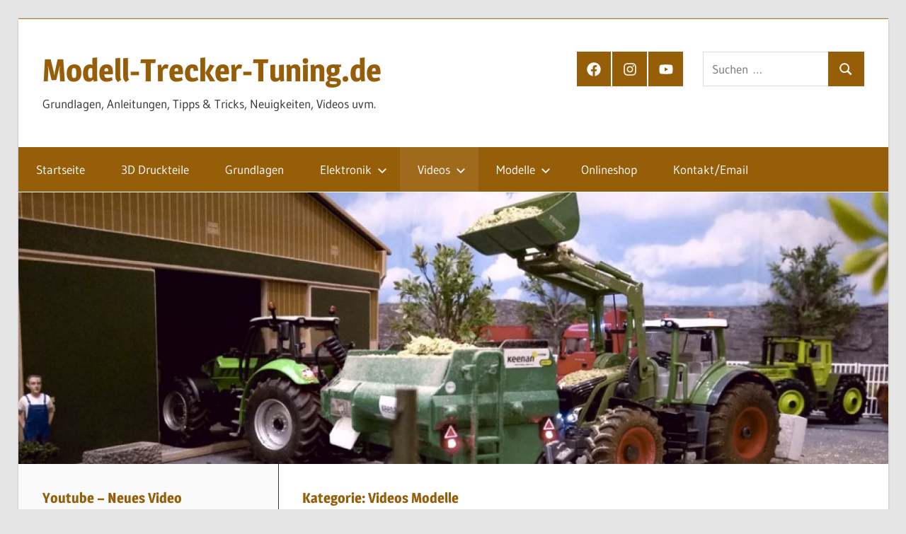

--- FILE ---
content_type: text/html; charset=UTF-8
request_url: https://www.modell-trecker-tuning.de/category/videos/
body_size: 14407
content:
<!DOCTYPE html>
<html lang="de">

<head>
<meta charset="UTF-8">
<meta name="viewport" content="width=device-width, initial-scale=1">
<link rel="profile" href="http://gmpg.org/xfn/11">
<link rel="pingback" href="https://www.modell-trecker-tuning.de/xmlrpc.php">

<title>Videos Modelle &#8211; Modell-Trecker-Tuning.de</title>
<meta name='robots' content='max-image-preview:large' />
<link rel='dns-prefetch' href='//www.modell-trecker-tuning.de' />
<link rel="alternate" type="application/rss+xml" title="Modell-Trecker-Tuning.de &raquo; Feed" href="https://www.modell-trecker-tuning.de/feed/" />
<link rel="alternate" type="application/rss+xml" title="Modell-Trecker-Tuning.de &raquo; Kommentar-Feed" href="https://www.modell-trecker-tuning.de/comments/feed/" />
<link rel="alternate" type="application/rss+xml" title="Modell-Trecker-Tuning.de &raquo; Kategorie-Feed für Videos Modelle" href="https://www.modell-trecker-tuning.de/category/videos/feed/" />
<script type="text/javascript">
/* <![CDATA[ */
window._wpemojiSettings = {"baseUrl":"https:\/\/s.w.org\/images\/core\/emoji\/14.0.0\/72x72\/","ext":".png","svgUrl":"https:\/\/s.w.org\/images\/core\/emoji\/14.0.0\/svg\/","svgExt":".svg","source":{"concatemoji":"https:\/\/www.modell-trecker-tuning.de\/wp-includes\/js\/wp-emoji-release.min.js?ver=6.4.7"}};
/*! This file is auto-generated */
!function(i,n){var o,s,e;function c(e){try{var t={supportTests:e,timestamp:(new Date).valueOf()};sessionStorage.setItem(o,JSON.stringify(t))}catch(e){}}function p(e,t,n){e.clearRect(0,0,e.canvas.width,e.canvas.height),e.fillText(t,0,0);var t=new Uint32Array(e.getImageData(0,0,e.canvas.width,e.canvas.height).data),r=(e.clearRect(0,0,e.canvas.width,e.canvas.height),e.fillText(n,0,0),new Uint32Array(e.getImageData(0,0,e.canvas.width,e.canvas.height).data));return t.every(function(e,t){return e===r[t]})}function u(e,t,n){switch(t){case"flag":return n(e,"\ud83c\udff3\ufe0f\u200d\u26a7\ufe0f","\ud83c\udff3\ufe0f\u200b\u26a7\ufe0f")?!1:!n(e,"\ud83c\uddfa\ud83c\uddf3","\ud83c\uddfa\u200b\ud83c\uddf3")&&!n(e,"\ud83c\udff4\udb40\udc67\udb40\udc62\udb40\udc65\udb40\udc6e\udb40\udc67\udb40\udc7f","\ud83c\udff4\u200b\udb40\udc67\u200b\udb40\udc62\u200b\udb40\udc65\u200b\udb40\udc6e\u200b\udb40\udc67\u200b\udb40\udc7f");case"emoji":return!n(e,"\ud83e\udef1\ud83c\udffb\u200d\ud83e\udef2\ud83c\udfff","\ud83e\udef1\ud83c\udffb\u200b\ud83e\udef2\ud83c\udfff")}return!1}function f(e,t,n){var r="undefined"!=typeof WorkerGlobalScope&&self instanceof WorkerGlobalScope?new OffscreenCanvas(300,150):i.createElement("canvas"),a=r.getContext("2d",{willReadFrequently:!0}),o=(a.textBaseline="top",a.font="600 32px Arial",{});return e.forEach(function(e){o[e]=t(a,e,n)}),o}function t(e){var t=i.createElement("script");t.src=e,t.defer=!0,i.head.appendChild(t)}"undefined"!=typeof Promise&&(o="wpEmojiSettingsSupports",s=["flag","emoji"],n.supports={everything:!0,everythingExceptFlag:!0},e=new Promise(function(e){i.addEventListener("DOMContentLoaded",e,{once:!0})}),new Promise(function(t){var n=function(){try{var e=JSON.parse(sessionStorage.getItem(o));if("object"==typeof e&&"number"==typeof e.timestamp&&(new Date).valueOf()<e.timestamp+604800&&"object"==typeof e.supportTests)return e.supportTests}catch(e){}return null}();if(!n){if("undefined"!=typeof Worker&&"undefined"!=typeof OffscreenCanvas&&"undefined"!=typeof URL&&URL.createObjectURL&&"undefined"!=typeof Blob)try{var e="postMessage("+f.toString()+"("+[JSON.stringify(s),u.toString(),p.toString()].join(",")+"));",r=new Blob([e],{type:"text/javascript"}),a=new Worker(URL.createObjectURL(r),{name:"wpTestEmojiSupports"});return void(a.onmessage=function(e){c(n=e.data),a.terminate(),t(n)})}catch(e){}c(n=f(s,u,p))}t(n)}).then(function(e){for(var t in e)n.supports[t]=e[t],n.supports.everything=n.supports.everything&&n.supports[t],"flag"!==t&&(n.supports.everythingExceptFlag=n.supports.everythingExceptFlag&&n.supports[t]);n.supports.everythingExceptFlag=n.supports.everythingExceptFlag&&!n.supports.flag,n.DOMReady=!1,n.readyCallback=function(){n.DOMReady=!0}}).then(function(){return e}).then(function(){var e;n.supports.everything||(n.readyCallback(),(e=n.source||{}).concatemoji?t(e.concatemoji):e.wpemoji&&e.twemoji&&(t(e.twemoji),t(e.wpemoji)))}))}((window,document),window._wpemojiSettings);
/* ]]> */
</script>
<link rel='stylesheet' id='wellington-theme-fonts-css' href='https://www.modell-trecker-tuning.de/wp-content/fonts/c8e72f3b361c7bd6327788573ccfc40c.css?ver=20201110' type='text/css' media='all' />
<style id='wp-emoji-styles-inline-css' type='text/css'>

	img.wp-smiley, img.emoji {
		display: inline !important;
		border: none !important;
		box-shadow: none !important;
		height: 1em !important;
		width: 1em !important;
		margin: 0 0.07em !important;
		vertical-align: -0.1em !important;
		background: none !important;
		padding: 0 !important;
	}
</style>
<link rel='stylesheet' id='wp-block-library-css' href='https://www.modell-trecker-tuning.de/wp-includes/css/dist/block-library/style.min.css?ver=6.4.7' type='text/css' media='all' />
<style id='classic-theme-styles-inline-css' type='text/css'>
/*! This file is auto-generated */
.wp-block-button__link{color:#fff;background-color:#32373c;border-radius:9999px;box-shadow:none;text-decoration:none;padding:calc(.667em + 2px) calc(1.333em + 2px);font-size:1.125em}.wp-block-file__button{background:#32373c;color:#fff;text-decoration:none}
</style>
<style id='global-styles-inline-css' type='text/css'>
body{--wp--preset--color--black: #000000;--wp--preset--color--cyan-bluish-gray: #abb8c3;--wp--preset--color--white: #ffffff;--wp--preset--color--pale-pink: #f78da7;--wp--preset--color--vivid-red: #cf2e2e;--wp--preset--color--luminous-vivid-orange: #ff6900;--wp--preset--color--luminous-vivid-amber: #fcb900;--wp--preset--color--light-green-cyan: #7bdcb5;--wp--preset--color--vivid-green-cyan: #00d084;--wp--preset--color--pale-cyan-blue: #8ed1fc;--wp--preset--color--vivid-cyan-blue: #0693e3;--wp--preset--color--vivid-purple: #9b51e0;--wp--preset--color--primary: #ee3333;--wp--preset--color--secondary: #d51a1a;--wp--preset--color--tertiary: #bb0000;--wp--preset--color--accent: #3333ee;--wp--preset--color--highlight: #eeee33;--wp--preset--color--light-gray: #fafafa;--wp--preset--color--gray: #999999;--wp--preset--color--dark-gray: #303030;--wp--preset--gradient--vivid-cyan-blue-to-vivid-purple: linear-gradient(135deg,rgba(6,147,227,1) 0%,rgb(155,81,224) 100%);--wp--preset--gradient--light-green-cyan-to-vivid-green-cyan: linear-gradient(135deg,rgb(122,220,180) 0%,rgb(0,208,130) 100%);--wp--preset--gradient--luminous-vivid-amber-to-luminous-vivid-orange: linear-gradient(135deg,rgba(252,185,0,1) 0%,rgba(255,105,0,1) 100%);--wp--preset--gradient--luminous-vivid-orange-to-vivid-red: linear-gradient(135deg,rgba(255,105,0,1) 0%,rgb(207,46,46) 100%);--wp--preset--gradient--very-light-gray-to-cyan-bluish-gray: linear-gradient(135deg,rgb(238,238,238) 0%,rgb(169,184,195) 100%);--wp--preset--gradient--cool-to-warm-spectrum: linear-gradient(135deg,rgb(74,234,220) 0%,rgb(151,120,209) 20%,rgb(207,42,186) 40%,rgb(238,44,130) 60%,rgb(251,105,98) 80%,rgb(254,248,76) 100%);--wp--preset--gradient--blush-light-purple: linear-gradient(135deg,rgb(255,206,236) 0%,rgb(152,150,240) 100%);--wp--preset--gradient--blush-bordeaux: linear-gradient(135deg,rgb(254,205,165) 0%,rgb(254,45,45) 50%,rgb(107,0,62) 100%);--wp--preset--gradient--luminous-dusk: linear-gradient(135deg,rgb(255,203,112) 0%,rgb(199,81,192) 50%,rgb(65,88,208) 100%);--wp--preset--gradient--pale-ocean: linear-gradient(135deg,rgb(255,245,203) 0%,rgb(182,227,212) 50%,rgb(51,167,181) 100%);--wp--preset--gradient--electric-grass: linear-gradient(135deg,rgb(202,248,128) 0%,rgb(113,206,126) 100%);--wp--preset--gradient--midnight: linear-gradient(135deg,rgb(2,3,129) 0%,rgb(40,116,252) 100%);--wp--preset--font-size--small: 13px;--wp--preset--font-size--medium: 20px;--wp--preset--font-size--large: 36px;--wp--preset--font-size--x-large: 42px;--wp--preset--spacing--20: 0.44rem;--wp--preset--spacing--30: 0.67rem;--wp--preset--spacing--40: 1rem;--wp--preset--spacing--50: 1.5rem;--wp--preset--spacing--60: 2.25rem;--wp--preset--spacing--70: 3.38rem;--wp--preset--spacing--80: 5.06rem;--wp--preset--shadow--natural: 6px 6px 9px rgba(0, 0, 0, 0.2);--wp--preset--shadow--deep: 12px 12px 50px rgba(0, 0, 0, 0.4);--wp--preset--shadow--sharp: 6px 6px 0px rgba(0, 0, 0, 0.2);--wp--preset--shadow--outlined: 6px 6px 0px -3px rgba(255, 255, 255, 1), 6px 6px rgba(0, 0, 0, 1);--wp--preset--shadow--crisp: 6px 6px 0px rgba(0, 0, 0, 1);}:where(.is-layout-flex){gap: 0.5em;}:where(.is-layout-grid){gap: 0.5em;}body .is-layout-flow > .alignleft{float: left;margin-inline-start: 0;margin-inline-end: 2em;}body .is-layout-flow > .alignright{float: right;margin-inline-start: 2em;margin-inline-end: 0;}body .is-layout-flow > .aligncenter{margin-left: auto !important;margin-right: auto !important;}body .is-layout-constrained > .alignleft{float: left;margin-inline-start: 0;margin-inline-end: 2em;}body .is-layout-constrained > .alignright{float: right;margin-inline-start: 2em;margin-inline-end: 0;}body .is-layout-constrained > .aligncenter{margin-left: auto !important;margin-right: auto !important;}body .is-layout-constrained > :where(:not(.alignleft):not(.alignright):not(.alignfull)){max-width: var(--wp--style--global--content-size);margin-left: auto !important;margin-right: auto !important;}body .is-layout-constrained > .alignwide{max-width: var(--wp--style--global--wide-size);}body .is-layout-flex{display: flex;}body .is-layout-flex{flex-wrap: wrap;align-items: center;}body .is-layout-flex > *{margin: 0;}body .is-layout-grid{display: grid;}body .is-layout-grid > *{margin: 0;}:where(.wp-block-columns.is-layout-flex){gap: 2em;}:where(.wp-block-columns.is-layout-grid){gap: 2em;}:where(.wp-block-post-template.is-layout-flex){gap: 1.25em;}:where(.wp-block-post-template.is-layout-grid){gap: 1.25em;}.has-black-color{color: var(--wp--preset--color--black) !important;}.has-cyan-bluish-gray-color{color: var(--wp--preset--color--cyan-bluish-gray) !important;}.has-white-color{color: var(--wp--preset--color--white) !important;}.has-pale-pink-color{color: var(--wp--preset--color--pale-pink) !important;}.has-vivid-red-color{color: var(--wp--preset--color--vivid-red) !important;}.has-luminous-vivid-orange-color{color: var(--wp--preset--color--luminous-vivid-orange) !important;}.has-luminous-vivid-amber-color{color: var(--wp--preset--color--luminous-vivid-amber) !important;}.has-light-green-cyan-color{color: var(--wp--preset--color--light-green-cyan) !important;}.has-vivid-green-cyan-color{color: var(--wp--preset--color--vivid-green-cyan) !important;}.has-pale-cyan-blue-color{color: var(--wp--preset--color--pale-cyan-blue) !important;}.has-vivid-cyan-blue-color{color: var(--wp--preset--color--vivid-cyan-blue) !important;}.has-vivid-purple-color{color: var(--wp--preset--color--vivid-purple) !important;}.has-black-background-color{background-color: var(--wp--preset--color--black) !important;}.has-cyan-bluish-gray-background-color{background-color: var(--wp--preset--color--cyan-bluish-gray) !important;}.has-white-background-color{background-color: var(--wp--preset--color--white) !important;}.has-pale-pink-background-color{background-color: var(--wp--preset--color--pale-pink) !important;}.has-vivid-red-background-color{background-color: var(--wp--preset--color--vivid-red) !important;}.has-luminous-vivid-orange-background-color{background-color: var(--wp--preset--color--luminous-vivid-orange) !important;}.has-luminous-vivid-amber-background-color{background-color: var(--wp--preset--color--luminous-vivid-amber) !important;}.has-light-green-cyan-background-color{background-color: var(--wp--preset--color--light-green-cyan) !important;}.has-vivid-green-cyan-background-color{background-color: var(--wp--preset--color--vivid-green-cyan) !important;}.has-pale-cyan-blue-background-color{background-color: var(--wp--preset--color--pale-cyan-blue) !important;}.has-vivid-cyan-blue-background-color{background-color: var(--wp--preset--color--vivid-cyan-blue) !important;}.has-vivid-purple-background-color{background-color: var(--wp--preset--color--vivid-purple) !important;}.has-black-border-color{border-color: var(--wp--preset--color--black) !important;}.has-cyan-bluish-gray-border-color{border-color: var(--wp--preset--color--cyan-bluish-gray) !important;}.has-white-border-color{border-color: var(--wp--preset--color--white) !important;}.has-pale-pink-border-color{border-color: var(--wp--preset--color--pale-pink) !important;}.has-vivid-red-border-color{border-color: var(--wp--preset--color--vivid-red) !important;}.has-luminous-vivid-orange-border-color{border-color: var(--wp--preset--color--luminous-vivid-orange) !important;}.has-luminous-vivid-amber-border-color{border-color: var(--wp--preset--color--luminous-vivid-amber) !important;}.has-light-green-cyan-border-color{border-color: var(--wp--preset--color--light-green-cyan) !important;}.has-vivid-green-cyan-border-color{border-color: var(--wp--preset--color--vivid-green-cyan) !important;}.has-pale-cyan-blue-border-color{border-color: var(--wp--preset--color--pale-cyan-blue) !important;}.has-vivid-cyan-blue-border-color{border-color: var(--wp--preset--color--vivid-cyan-blue) !important;}.has-vivid-purple-border-color{border-color: var(--wp--preset--color--vivid-purple) !important;}.has-vivid-cyan-blue-to-vivid-purple-gradient-background{background: var(--wp--preset--gradient--vivid-cyan-blue-to-vivid-purple) !important;}.has-light-green-cyan-to-vivid-green-cyan-gradient-background{background: var(--wp--preset--gradient--light-green-cyan-to-vivid-green-cyan) !important;}.has-luminous-vivid-amber-to-luminous-vivid-orange-gradient-background{background: var(--wp--preset--gradient--luminous-vivid-amber-to-luminous-vivid-orange) !important;}.has-luminous-vivid-orange-to-vivid-red-gradient-background{background: var(--wp--preset--gradient--luminous-vivid-orange-to-vivid-red) !important;}.has-very-light-gray-to-cyan-bluish-gray-gradient-background{background: var(--wp--preset--gradient--very-light-gray-to-cyan-bluish-gray) !important;}.has-cool-to-warm-spectrum-gradient-background{background: var(--wp--preset--gradient--cool-to-warm-spectrum) !important;}.has-blush-light-purple-gradient-background{background: var(--wp--preset--gradient--blush-light-purple) !important;}.has-blush-bordeaux-gradient-background{background: var(--wp--preset--gradient--blush-bordeaux) !important;}.has-luminous-dusk-gradient-background{background: var(--wp--preset--gradient--luminous-dusk) !important;}.has-pale-ocean-gradient-background{background: var(--wp--preset--gradient--pale-ocean) !important;}.has-electric-grass-gradient-background{background: var(--wp--preset--gradient--electric-grass) !important;}.has-midnight-gradient-background{background: var(--wp--preset--gradient--midnight) !important;}.has-small-font-size{font-size: var(--wp--preset--font-size--small) !important;}.has-medium-font-size{font-size: var(--wp--preset--font-size--medium) !important;}.has-large-font-size{font-size: var(--wp--preset--font-size--large) !important;}.has-x-large-font-size{font-size: var(--wp--preset--font-size--x-large) !important;}
.wp-block-navigation a:where(:not(.wp-element-button)){color: inherit;}
:where(.wp-block-post-template.is-layout-flex){gap: 1.25em;}:where(.wp-block-post-template.is-layout-grid){gap: 1.25em;}
:where(.wp-block-columns.is-layout-flex){gap: 2em;}:where(.wp-block-columns.is-layout-grid){gap: 2em;}
.wp-block-pullquote{font-size: 1.5em;line-height: 1.6;}
</style>
<link rel='stylesheet' id='wellington-stylesheet-css' href='https://www.modell-trecker-tuning.de/wp-content/themes/wellington/style.css?ver=2.1.9' type='text/css' media='all' />
<style id='wellington-stylesheet-inline-css' type='text/css'>
.type-post .entry-footer .entry-tags, .type-post .entry-footer .entry-author, .primary-navigation-wrap .header-search { position: absolute; clip: rect(1px, 1px, 1px, 1px); width: 1px; height: 1px; overflow: hidden; }
</style>
<link rel='stylesheet' id='wellington-safari-flexbox-fixes-css' href='https://www.modell-trecker-tuning.de/wp-content/themes/wellington/assets/css/safari-flexbox-fixes.css?ver=20200420' type='text/css' media='all' />
<link rel='stylesheet' id='wellington-pro-css' href='https://www.modell-trecker-tuning.de/wp-content/plugins/wellington-pro/assets/css/wellington-pro.css?ver=2.0.6' type='text/css' media='all' />
<style id='wellington-pro-inline-css' type='text/css'>
:root {--header-bar-background-color: #ca8826;--navi-background-color: #975e09;--link-color: #ca8826;--button-color: #975e09;--site-title-color: #975e09;--title-color: #975e09;--site-title-hover-color: #975e09;--title-hover-color: #975e09;--widget-title-color: #975e09;--footer-widgets-background-color: #ca8826;--footer-widgets-text-color: #151515;--footer-widgets-link-color: #151515;--footer-widgets-link-hover-color: rgba(0, 0, 0, 0.5);--footer-widgets-border-color: rgba(0, 0, 0, 0.1);--footer-background-color: #ca8826;--footer-text-color: #151515;--footer-link-color: #151515;--footer-link-hover-color: rgba(0, 0, 0, 0.5);--footer-border-color: rgba(0, 0, 0, 0.1);}
</style>
<!--[if lt IE 9]>
<script type="text/javascript" src="https://www.modell-trecker-tuning.de/wp-content/themes/wellington/assets/js/html5shiv.min.js?ver=3.7.3" id="html5shiv-js"></script>
<![endif]-->
<script type="text/javascript" src="https://www.modell-trecker-tuning.de/wp-content/themes/wellington/assets/js/svgxuse.min.js?ver=1.2.6" id="svgxuse-js"></script>
<link rel="https://api.w.org/" href="https://www.modell-trecker-tuning.de/wp-json/" /><link rel="alternate" type="application/json" href="https://www.modell-trecker-tuning.de/wp-json/wp/v2/categories/67" /><link rel="EditURI" type="application/rsd+xml" title="RSD" href="https://www.modell-trecker-tuning.de/xmlrpc.php?rsd" />
<meta name="generator" content="WordPress 6.4.7" />
<link rel="icon" href="https://www.modell-trecker-tuning.de/wp-content/uploads/2017/09/cropped-lkwIcon-32x32.jpg" sizes="32x32" />
<link rel="icon" href="https://www.modell-trecker-tuning.de/wp-content/uploads/2017/09/cropped-lkwIcon-192x192.jpg" sizes="192x192" />
<link rel="apple-touch-icon" href="https://www.modell-trecker-tuning.de/wp-content/uploads/2017/09/cropped-lkwIcon-180x180.jpg" />
<meta name="msapplication-TileImage" content="https://www.modell-trecker-tuning.de/wp-content/uploads/2017/09/cropped-lkwIcon-270x270.jpg" />
</head>

<body class="archive category category-videos category-67 wp-embed-responsive sidebar-left post-layout-one-column date-hidden author-hidden">

	
	<div id="header-top" class="header-bar-wrap"></div>

	<div id="page" class="hfeed site">

		<a class="skip-link screen-reader-text" href="#content">Zum Inhalt springen</a>

		
		<header id="masthead" class="site-header clearfix" role="banner">

			<div class="header-main container clearfix">

				<div id="logo" class="site-branding clearfix">

										
			<p class="site-title"><a href="https://www.modell-trecker-tuning.de/" rel="home">Modell-Trecker-Tuning.de</a></p>

								
			<p class="site-description">Grundlagen, Anleitungen, Tipps &amp; Tricks, Neuigkeiten, Videos uvm.</p>

			
				</div><!-- .site-branding -->

				<div class="header-widgets clearfix">

					<aside id="search-8" class="header-widget widget_search">
<form role="search" method="get" class="search-form" action="https://www.modell-trecker-tuning.de/">
	<label>
		<span class="screen-reader-text">Suchen nach:</span>
		<input type="search" class="search-field"
			placeholder="Suchen &hellip;"
			value="" name="s"
			title="Suchen nach:" />
	</label>
	<button type="submit" class="search-submit">
		<svg class="icon icon-search" aria-hidden="true" role="img"> <use xlink:href="https://www.modell-trecker-tuning.de/wp-content/themes/wellington/assets/icons/genericons-neue.svg#search"></use> </svg>		<span class="screen-reader-text">Suchen</span>
	</button>
</form>
</aside><aside id="tzwb-social-icons-7" class="header-widget tzwb-social-icons">
		<div class="tzwb-content tzwb-clearfix">

			<ul id="menu-social-header" class="tzwb-social-icons-menu social-icons-menu menu"><li id="menu-item-324" class="menu-item menu-item-type-custom menu-item-object-custom menu-item-324"><a target="_blank" rel="noopener" href="http://www.facebook.com/modelltreckertuning"><span class="screen-reader-text">Facebook</span><svg class="icon icon-facebook" aria-hidden="true" role="img"> <use xlink:href="https://www.modell-trecker-tuning.de/wp-content/plugins/themezee-widget-bundle/assets/icons/social-icons.svg?ver=20251220#icon-facebook"></use> </svg></a></li>
<li id="menu-item-325" class="menu-item menu-item-type-custom menu-item-object-custom menu-item-325"><a target="_blank" rel="noopener" href="https://www.instagram.com/modell_trecker_tuning/?hl=de"><span class="screen-reader-text">Instagram</span><svg class="icon icon-instagram" aria-hidden="true" role="img"> <use xlink:href="https://www.modell-trecker-tuning.de/wp-content/plugins/themezee-widget-bundle/assets/icons/social-icons.svg?ver=20251220#icon-instagram"></use> </svg></a></li>
<li id="menu-item-326" class="menu-item menu-item-type-custom menu-item-object-custom menu-item-326"><a target="_blank" rel="noopener" href="http://www.youtube.com/user/TreckerfahrerSeesen"><span class="screen-reader-text">Youtube</span><svg class="icon icon-youtube" aria-hidden="true" role="img"> <use xlink:href="https://www.modell-trecker-tuning.de/wp-content/plugins/themezee-widget-bundle/assets/icons/social-icons.svg?ver=20251220#icon-youtube"></use> </svg></a></li>
</ul>
		</div>

		</aside>
				</div><!-- .header-widgets -->

			</div><!-- .header-main -->

			

	<div id="main-navigation-wrap" class="primary-navigation-wrap">

		
		<button class="primary-menu-toggle menu-toggle" aria-controls="primary-menu" aria-expanded="false" >
			<svg class="icon icon-menu" aria-hidden="true" role="img"> <use xlink:href="https://www.modell-trecker-tuning.de/wp-content/themes/wellington/assets/icons/genericons-neue.svg#menu"></use> </svg><svg class="icon icon-close" aria-hidden="true" role="img"> <use xlink:href="https://www.modell-trecker-tuning.de/wp-content/themes/wellington/assets/icons/genericons-neue.svg#close"></use> </svg>			<span class="menu-toggle-text">Navigation</span>
		</button>

		<div class="primary-navigation">

			<nav id="site-navigation" class="main-navigation" role="navigation"  aria-label="Primary Menu">

				<ul id="primary-menu" class="menu"><li id="menu-item-18" class="menu-item menu-item-type-custom menu-item-object-custom menu-item-18"><a href="http://modell-trecker-tuning.de">Startseite</a></li>
<li id="menu-item-1032" class="menu-item menu-item-type-taxonomy menu-item-object-category menu-item-1032"><a href="https://www.modell-trecker-tuning.de/category/dioramen-zubehoer-3d-druckteile/">3D Druckteile</a></li>
<li id="menu-item-172" class="menu-item menu-item-type-taxonomy menu-item-object-category menu-item-172"><a href="https://www.modell-trecker-tuning.de/category/grundlagen/">Grundlagen</a></li>
<li id="menu-item-104" class="menu-item menu-item-type-taxonomy menu-item-object-category menu-item-has-children menu-item-104"><a href="https://www.modell-trecker-tuning.de/category/elektronik-bauteile/">Elektronik<svg class="icon icon-expand" aria-hidden="true" role="img"> <use xlink:href="https://www.modell-trecker-tuning.de/wp-content/themes/wellington/assets/icons/genericons-neue.svg#expand"></use> </svg></a>
<ul class="sub-menu">
	<li id="menu-item-585" class="menu-item menu-item-type-taxonomy menu-item-object-category menu-item-585"><a href="https://www.modell-trecker-tuning.de/category/elektronik-bauteile/heck-datenbuchse-4-polig/">Heck-/Datenbuchse 4-polig</a></li>
	<li id="menu-item-649" class="menu-item menu-item-type-taxonomy menu-item-object-category menu-item-649"><a href="https://www.modell-trecker-tuning.de/category/elektronik-bauteile/licht-decoder/">Licht Decoder</a></li>
	<li id="menu-item-578" class="menu-item menu-item-type-taxonomy menu-item-object-category menu-item-578"><a href="https://www.modell-trecker-tuning.de/category/elektronik-bauteile/siku-control-platinen/">Siku Control Platinen</a></li>
</ul>
</li>
<li id="menu-item-559" class="menu-item menu-item-type-taxonomy menu-item-object-category current-menu-item menu-item-has-children menu-item-559"><a href="https://www.modell-trecker-tuning.de/category/videos/" aria-current="page">Videos<svg class="icon icon-expand" aria-hidden="true" role="img"> <use xlink:href="https://www.modell-trecker-tuning.de/wp-content/themes/wellington/assets/icons/genericons-neue.svg#expand"></use> </svg></a>
<ul class="sub-menu">
	<li id="menu-item-570" class="menu-item menu-item-type-taxonomy menu-item-object-category menu-item-570"><a href="https://www.modell-trecker-tuning.de/category/videos/baumaschinen/">1:32 Baumaschinen</a></li>
	<li id="menu-item-571" class="menu-item menu-item-type-taxonomy menu-item-object-category menu-item-571"><a href="https://www.modell-trecker-tuning.de/category/videos/landmaschinen/">1:32 Landmaschinen</a></li>
	<li id="menu-item-572" class="menu-item menu-item-type-taxonomy menu-item-object-category menu-item-572"><a href="https://www.modell-trecker-tuning.de/category/videos/lkws/">1:32 LKWs</a></li>
	<li id="menu-item-573" class="menu-item menu-item-type-taxonomy menu-item-object-category menu-item-573"><a href="https://www.modell-trecker-tuning.de/category/videos/187-modelle-videos/">1:87 Modelle</a></li>
	<li id="menu-item-574" class="menu-item menu-item-type-taxonomy menu-item-object-category menu-item-574"><a href="https://www.modell-trecker-tuning.de/category/videos/umbauanleitungen/">Umbauanleitungen</a></li>
</ul>
</li>
<li id="menu-item-567" class="menu-item menu-item-type-taxonomy menu-item-object-category menu-item-has-children menu-item-567"><a href="https://www.modell-trecker-tuning.de/category/modelleumbauten/">Modelle<svg class="icon icon-expand" aria-hidden="true" role="img"> <use xlink:href="https://www.modell-trecker-tuning.de/wp-content/themes/wellington/assets/icons/genericons-neue.svg#expand"></use> </svg></a>
<ul class="sub-menu">
	<li id="menu-item-576" class="menu-item menu-item-type-taxonomy menu-item-object-category menu-item-576"><a href="https://www.modell-trecker-tuning.de/category/lichteinbauten/">Lichteinbauten</a></li>
	<li id="menu-item-569" class="menu-item menu-item-type-taxonomy menu-item-object-category menu-item-569"><a href="https://www.modell-trecker-tuning.de/category/umbauanleitungen-modelle/">Umbauanleitungen/Beispiele SC32 und IR</a></li>
</ul>
</li>
<li id="menu-item-418" class="menu-item menu-item-type-custom menu-item-object-custom menu-item-418"><a target="_blank" rel="noopener" href="http://www.shop.modell-trecker-tuning.de">Onlineshop</a></li>
<li id="menu-item-433" class="menu-item menu-item-type-custom menu-item-object-custom menu-item-433"><a href="mailto:info@modell-trecker-tuning.de?subject=Anfrage">Kontakt/Email</a></li>
</ul>			</nav><!-- #site-navigation -->

		</div><!-- .primary-navigation -->

	</div>



		</header><!-- #masthead -->

		
		
			<div id="headimg" class="header-image">

			
				<img src="https://modell-trecker-tuning.de/wp-content/uploads/cropped-header.jpg" srcset="https://www.modell-trecker-tuning.de/wp-content/uploads/cropped-header.jpg 1280w, https://www.modell-trecker-tuning.de/wp-content/uploads/cropped-header-300x94.jpg 300w, https://www.modell-trecker-tuning.de/wp-content/uploads/cropped-header-768x240.jpg 768w, https://www.modell-trecker-tuning.de/wp-content/uploads/cropped-header-1024x320.jpg 1024w" width="1280" height="400" alt="Modell-Trecker-Tuning.de">

			
			</div>

			
		
		
		<div id="content" class="site-content container clearfix">

	<section id="primary" class="content-archive content-area">
		<main id="main" class="site-main" role="main">

		
			<header class="page-header">

				<h1 class="archive-title">Kategorie: <span>Videos Modelle</span></h1>				
			</header><!-- .page-header -->

			<div id="post-wrapper" class="post-wrapper clearfix">

				
<div class="post-column clearfix">

	<article id="post-1105" class="post-1105 post type-post status-publish format-standard has-post-thumbnail hentry category-news category-schritt-fuer-schritt-anleitungen category-tippstricks category-umbauanleitungen category-umbauanleitungen-modelle">

		
			<a class="wp-post-image-link" href="https://www.modell-trecker-tuning.de/siku-control-einsteigermodelle-68xx-antrieb-umbauen-auf-2x-n20-minigetriebe-motor/" rel="bookmark">
				<img width="220" height="220" src="https://www.modell-trecker-tuning.de/wp-content/uploads/220x220.jpg" class="attachment-post-thumbnail size-post-thumbnail wp-post-image" alt="68xx Umbau Minigetriebe Motor" decoding="async" srcset="https://www.modell-trecker-tuning.de/wp-content/uploads/220x220.jpg 220w, https://www.modell-trecker-tuning.de/wp-content/uploads/220x220-150x150.jpg 150w" sizes="(max-width: 220px) 100vw, 220px" />			</a>

			
		<header class="entry-header">

			<div class="entry-meta"><span class="meta-date"><a href="https://www.modell-trecker-tuning.de/siku-control-einsteigermodelle-68xx-antrieb-umbauen-auf-2x-n20-minigetriebe-motor/" title="11:59" rel="bookmark"><time class="entry-date published updated" datetime="2021-07-23T11:59:09+02:00">23. Juli 2021</time></a></span><span class="meta-author"> <span class="author vcard"><a class="url fn n" href="https://www.modell-trecker-tuning.de/author/christian/" title="Alle Beiträge von Christian anzeigen" rel="author">Christian</a></span></span></div>
			<h2 class="entry-title"><a href="https://www.modell-trecker-tuning.de/siku-control-einsteigermodelle-68xx-antrieb-umbauen-auf-2x-n20-minigetriebe-motor/" rel="bookmark">Siku Control Einsteigermodelle (68xx) Antrieb umbauen auf 2x N20-Minigetriebe-Motor</a></h2>
		</header><!-- .entry-header -->

		<div class="entry-content entry-excerpt clearfix">
			<p>Oft kommt es vor, dass die Siku-Antriebe unter Zahn(rad)-Schmerzen leiden. Es empfiehlt sich diese defekten Antriebe gegen N20 Mini-Getriebemotoren zu</p>
			
			<a href="https://www.modell-trecker-tuning.de/siku-control-einsteigermodelle-68xx-antrieb-umbauen-auf-2x-n20-minigetriebe-motor/" class="more-link">Weiterlesen</a>

					</div><!-- .entry-content -->

	</article>

</div>

<div class="post-column clearfix">

	<article id="post-1071" class="post-1071 post type-post status-publish format-standard has-post-thumbnail hentry category-news category-umbauanleitungen">

		
			<a class="wp-post-image-link" href="https://www.modell-trecker-tuning.de/umbauanleitung-video-fendt-1050-siku-auf-control-teil-1-2/" rel="bookmark">
				<img width="220" height="220" src="https://www.modell-trecker-tuning.de/wp-content/uploads/y_fendt_t220.jpg" class="attachment-post-thumbnail size-post-thumbnail wp-post-image" alt="" decoding="async" srcset="https://www.modell-trecker-tuning.de/wp-content/uploads/y_fendt_t220.jpg 220w, https://www.modell-trecker-tuning.de/wp-content/uploads/y_fendt_t220-150x150.jpg 150w" sizes="(max-width: 220px) 100vw, 220px" />			</a>

			
		<header class="entry-header">

			<div class="entry-meta"><span class="meta-date"><a href="https://www.modell-trecker-tuning.de/umbauanleitung-video-fendt-1050-siku-auf-control-teil-1-2/" title="17:39" rel="bookmark"><time class="entry-date published updated" datetime="2020-07-17T17:39:25+02:00">17. Juli 2020</time></a></span><span class="meta-author"> <span class="author vcard"><a class="url fn n" href="https://www.modell-trecker-tuning.de/author/christian/" title="Alle Beiträge von Christian anzeigen" rel="author">Christian</a></span></span></div>
			<h2 class="entry-title"><a href="https://www.modell-trecker-tuning.de/umbauanleitung-video-fendt-1050-siku-auf-control-teil-1-2/" rel="bookmark">Umbauanleitung Video– FENDT 1050 (Siku ) auf Control Teil 1-2</a></h2>
		</header><!-- .entry-header -->

		<div class="entry-content entry-excerpt clearfix">
						
			<a href="https://www.modell-trecker-tuning.de/umbauanleitung-video-fendt-1050-siku-auf-control-teil-1-2/" class="more-link">Weiterlesen</a>

					</div><!-- .entry-content -->

	</article>

</div>

<div class="post-column clearfix">

	<article id="post-1069" class="post-1069 post type-post status-publish format-standard has-post-thumbnail hentry category-news category-umbauanleitungen">

		
			<a class="wp-post-image-link" href="https://www.modell-trecker-tuning.de/umbauanleitung-video-mb-trac-1800-siku-auf-siku-control-einsteigertechnik-teil-1-3/" rel="bookmark">
				<img width="220" height="220" src="https://www.modell-trecker-tuning.de/wp-content/uploads/yt_mbtrac.jpg" class="attachment-post-thumbnail size-post-thumbnail wp-post-image" alt="" decoding="async" srcset="https://www.modell-trecker-tuning.de/wp-content/uploads/yt_mbtrac.jpg 220w, https://www.modell-trecker-tuning.de/wp-content/uploads/yt_mbtrac-150x150.jpg 150w" sizes="(max-width: 220px) 100vw, 220px" />			</a>

			
		<header class="entry-header">

			<div class="entry-meta"><span class="meta-date"><a href="https://www.modell-trecker-tuning.de/umbauanleitung-video-mb-trac-1800-siku-auf-siku-control-einsteigertechnik-teil-1-3/" title="17:38" rel="bookmark"><time class="entry-date published updated" datetime="2020-07-17T17:38:09+02:00">17. Juli 2020</time></a></span><span class="meta-author"> <span class="author vcard"><a class="url fn n" href="https://www.modell-trecker-tuning.de/author/christian/" title="Alle Beiträge von Christian anzeigen" rel="author">Christian</a></span></span></div>
			<h2 class="entry-title"><a href="https://www.modell-trecker-tuning.de/umbauanleitung-video-mb-trac-1800-siku-auf-siku-control-einsteigertechnik-teil-1-3/" rel="bookmark">Umbauanleitung Video– MB Trac 1800 (Siku ) auf Siku Control Einsteigertechnik Teil 1-3</a></h2>
		</header><!-- .entry-header -->

		<div class="entry-content entry-excerpt clearfix">
						
			<a href="https://www.modell-trecker-tuning.de/umbauanleitung-video-mb-trac-1800-siku-auf-siku-control-einsteigertechnik-teil-1-3/" class="more-link">Weiterlesen</a>

					</div><!-- .entry-content -->

	</article>

</div>

<div class="post-column clearfix">

	<article id="post-1050" class="post-1050 post type-post status-publish format-standard hentry category-news category-unboxing-videos category-videos tag-127 tag-7290r tag-bluetooth tag-john-deere tag-unboxing tag-video">

		
		<header class="entry-header">

			<div class="entry-meta"><span class="meta-date"><a href="https://www.modell-trecker-tuning.de/unboxing-videos-vorstellung-neuer-modelle-auf-youtube/" title="16:53" rel="bookmark"><time class="entry-date published updated" datetime="2020-03-10T16:53:15+01:00">10. März 2020</time></a></span><span class="meta-author"> <span class="author vcard"><a class="url fn n" href="https://www.modell-trecker-tuning.de/author/christian/" title="Alle Beiträge von Christian anzeigen" rel="author">Christian</a></span></span></div>
			<h2 class="entry-title"><a href="https://www.modell-trecker-tuning.de/unboxing-videos-vorstellung-neuer-modelle-auf-youtube/" rel="bookmark">Unboxing Videos &#8211; Vorstellung neuer Modelle auf Youtube</a></h2>
		</header><!-- .entry-header -->

		<div class="entry-content entry-excerpt clearfix">
			<p>Der neue 1/32 Siku Control Bluetooth JOHN DEERE 7290R mit Zwillingseifen Art.-Nr.: 6735 Der neue 1/32 Siku Control Bluetooth CLAAS</p>
			
			<a href="https://www.modell-trecker-tuning.de/unboxing-videos-vorstellung-neuer-modelle-auf-youtube/" class="more-link">Weiterlesen</a>

					</div><!-- .entry-content -->

	</article>

</div>

<div class="post-column clearfix">

	<article id="post-1076" class="post-1076 post type-post status-publish format-standard has-post-thumbnail hentry category-news category-umbauanleitungen">

		
			<a class="wp-post-image-link" href="https://www.modell-trecker-tuning.de/demontage-eines-siku-control-man/" rel="bookmark">
				<img width="220" height="220" src="https://www.modell-trecker-tuning.de/wp-content/uploads/yt220_man.jpg" class="attachment-post-thumbnail size-post-thumbnail wp-post-image" alt="" decoding="async" loading="lazy" srcset="https://www.modell-trecker-tuning.de/wp-content/uploads/yt220_man.jpg 220w, https://www.modell-trecker-tuning.de/wp-content/uploads/yt220_man-150x150.jpg 150w" sizes="(max-width: 220px) 100vw, 220px" />			</a>

			
		<header class="entry-header">

			<div class="entry-meta"><span class="meta-date"><a href="https://www.modell-trecker-tuning.de/demontage-eines-siku-control-man/" title="17:49" rel="bookmark"><time class="entry-date published updated" datetime="2019-07-17T17:49:23+02:00">17. Juli 2019</time></a></span><span class="meta-author"> <span class="author vcard"><a class="url fn n" href="https://www.modell-trecker-tuning.de/author/christian/" title="Alle Beiträge von Christian anzeigen" rel="author">Christian</a></span></span></div>
			<h2 class="entry-title"><a href="https://www.modell-trecker-tuning.de/demontage-eines-siku-control-man/" rel="bookmark">Demontage eines Siku Control MAN</a></h2>
		</header><!-- .entry-header -->

		<div class="entry-content entry-excerpt clearfix">
						
			<a href="https://www.modell-trecker-tuning.de/demontage-eines-siku-control-man/" class="more-link">Weiterlesen</a>

					</div><!-- .entry-content -->

	</article>

</div>

<div class="post-column clearfix">

	<article id="post-1004" class="post-1004 post type-post status-publish format-standard has-post-thumbnail hentry category-news category-elektronik-bauteile category-grundlagen category-schritt-fuer-schritt-anleitungen category-siku-control-platinen category-tippstricks category-umbauanleitungen">

		
			<a class="wp-post-image-link" href="https://www.modell-trecker-tuning.de/stecker-steckerbelegung-bei-siku-control-platinen/" rel="bookmark">
				<img width="220" height="220" src="https://www.modell-trecker-tuning.de/wp-content/uploads/yt220.jpg" class="attachment-post-thumbnail size-post-thumbnail wp-post-image" alt="" decoding="async" loading="lazy" srcset="https://www.modell-trecker-tuning.de/wp-content/uploads/yt220.jpg 220w, https://www.modell-trecker-tuning.de/wp-content/uploads/yt220-150x150.jpg 150w" sizes="(max-width: 220px) 100vw, 220px" />			</a>

			
		<header class="entry-header">

			<div class="entry-meta"><span class="meta-date"><a href="https://www.modell-trecker-tuning.de/stecker-steckerbelegung-bei-siku-control-platinen/" title="15:09" rel="bookmark"><time class="entry-date published updated" datetime="2019-06-21T15:09:39+02:00">21. Juni 2019</time></a></span><span class="meta-author"> <span class="author vcard"><a class="url fn n" href="https://www.modell-trecker-tuning.de/author/christian/" title="Alle Beiträge von Christian anzeigen" rel="author">Christian</a></span></span></div>
			<h2 class="entry-title"><a href="https://www.modell-trecker-tuning.de/stecker-steckerbelegung-bei-siku-control-platinen/" rel="bookmark">Stecker/Steckerbelegung bei Siku Control Platinen &#8211; Video.</a></h2>
		</header><!-- .entry-header -->

		<div class="entry-content entry-excerpt clearfix">
			<p>JR / JST Standards&#8230;. wo liegt der Unterschied!?</p>
			
			<a href="https://www.modell-trecker-tuning.de/stecker-steckerbelegung-bei-siku-control-platinen/" class="more-link">Weiterlesen</a>

					</div><!-- .entry-content -->

	</article>

</div>

<div class="post-column clearfix">

	<article id="post-565" class="post-565 post type-post status-publish format-standard has-post-thumbnail hentry category-umbauanleitungen tag-39 tag-2kipp tag-anleitung tag-demontage tag-fendt tag-fortuna tag-man tag-umbau tag-zerlegen">

		
			<a class="wp-post-image-link" href="https://www.modell-trecker-tuning.de/umbauanleitungen/" rel="bookmark">
				<img width="220" height="220" src="https://www.modell-trecker-tuning.de/wp-content/uploads/yt220_fortuna.jpg" class="attachment-post-thumbnail size-post-thumbnail wp-post-image" alt="" decoding="async" loading="lazy" srcset="https://www.modell-trecker-tuning.de/wp-content/uploads/yt220_fortuna.jpg 220w, https://www.modell-trecker-tuning.de/wp-content/uploads/yt220_fortuna-150x150.jpg 150w" sizes="(max-width: 220px) 100vw, 220px" />			</a>

			
		<header class="entry-header">

			<div class="entry-meta"><span class="meta-date"><a href="https://www.modell-trecker-tuning.de/umbauanleitungen/" title="23:23" rel="bookmark"><time class="entry-date published updated" datetime="2017-10-01T23:23:23+02:00">1. Oktober 2017</time></a></span><span class="meta-author"> <span class="author vcard"><a class="url fn n" href="https://www.modell-trecker-tuning.de/author/christian/" title="Alle Beiträge von Christian anzeigen" rel="author">Christian</a></span></span></div>
			<h2 class="entry-title"><a href="https://www.modell-trecker-tuning.de/umbauanleitungen/" rel="bookmark">Selektive Kippsteuerung am Beispiel Fortuna 2-Seitenkipper&#8211;> Umbaubericht Video</a></h2>
		</header><!-- .entry-header -->

		<div class="entry-content entry-excerpt clearfix">
			<p>Selektive Kippsteuerung &#8211;&gt; Umbaubericht (Bilder+Text)</p>
			
			<a href="https://www.modell-trecker-tuning.de/umbauanleitungen/" class="more-link">Weiterlesen</a>

					</div><!-- .entry-content -->

	</article>

</div>

<div class="post-column clearfix">

	<article id="post-563" class="post-563 post type-post status-publish format-standard hentry category-187-modelle-videos">

		
		<header class="entry-header">

			<div class="entry-meta"><span class="meta-date"><a href="https://www.modell-trecker-tuning.de/landmaschinenlkws-187-videos/" title="23:10" rel="bookmark"><time class="entry-date published updated" datetime="2017-10-01T23:10:19+02:00">1. Oktober 2017</time></a></span><span class="meta-author"> <span class="author vcard"><a class="url fn n" href="https://www.modell-trecker-tuning.de/author/christian/" title="Alle Beiträge von Christian anzeigen" rel="author">Christian</a></span></span></div>
			<h2 class="entry-title"><a href="https://www.modell-trecker-tuning.de/landmaschinenlkws-187-videos/" rel="bookmark">Landmaschinen/LKWs 1:87 Videos</a></h2>
		</header><!-- .entry-header -->

		<div class="entry-content entry-excerpt clearfix">
						
			<a href="https://www.modell-trecker-tuning.de/landmaschinenlkws-187-videos/" class="more-link">Weiterlesen</a>

					</div><!-- .entry-content -->

	</article>

</div>

<div class="post-column clearfix">

	<article id="post-550" class="post-550 post type-post status-publish format-standard hentry category-landmaschinen">

		
		<header class="entry-header">

			<div class="entry-meta"><span class="meta-date"><a href="https://www.modell-trecker-tuning.de/landmaschinen-132-videos/" title="22:37" rel="bookmark"><time class="entry-date published updated" datetime="2017-10-01T22:37:57+02:00">1. Oktober 2017</time></a></span><span class="meta-author"> <span class="author vcard"><a class="url fn n" href="https://www.modell-trecker-tuning.de/author/christian/" title="Alle Beiträge von Christian anzeigen" rel="author">Christian</a></span></span></div>
			<h2 class="entry-title"><a href="https://www.modell-trecker-tuning.de/landmaschinen-132-videos/" rel="bookmark">Landmaschinen 1:32 Videos</a></h2>
		</header><!-- .entry-header -->

		<div class="entry-content entry-excerpt clearfix">
			<p>Unboxing Claas XERION 5000 Trac VC &#8211; New Siku Control Bluetooth Modell 2019 Claas XERION 5000 Trac VC &#8211; New</p>
			
			<a href="https://www.modell-trecker-tuning.de/landmaschinen-132-videos/" class="more-link">Weiterlesen</a>

					</div><!-- .entry-content -->

	</article>

</div>

<div class="post-column clearfix">

	<article id="post-553" class="post-553 post type-post status-publish format-standard hentry category-baumaschinen">

		
		<header class="entry-header">

			<div class="entry-meta"><span class="meta-date"><a href="https://www.modell-trecker-tuning.de/baumaschinen-132-videos/" title="21:00" rel="bookmark"><time class="entry-date published updated" datetime="2017-10-01T21:00:51+02:00">1. Oktober 2017</time></a></span><span class="meta-author"> <span class="author vcard"><a class="url fn n" href="https://www.modell-trecker-tuning.de/author/christian/" title="Alle Beiträge von Christian anzeigen" rel="author">Christian</a></span></span></div>
			<h2 class="entry-title"><a href="https://www.modell-trecker-tuning.de/baumaschinen-132-videos/" rel="bookmark">Baumaschinen 1:32 Videos</a></h2>
		</header><!-- .entry-header -->

		<div class="entry-content entry-excerpt clearfix">
			<p>noch viele weitere auf unserem Youtube-Kanal &#8211;&gt; YOUTUBE-Modell Trecker Tuning noch viele weitere auf unserem Youtube-Kanal &#8211;&gt; YOUTUBE-Modell Trecker Tuning</p>
			
			<a href="https://www.modell-trecker-tuning.de/baumaschinen-132-videos/" class="more-link">Weiterlesen</a>

					</div><!-- .entry-content -->

	</article>

</div>

			</div>

			
	<nav class="navigation pagination" aria-label="Beiträge">
		<h2 class="screen-reader-text">Beitragsnavigation</h2>
		<div class="nav-links"><span aria-current="page" class="page-numbers current">1</span>
<a class="page-numbers" href="https://www.modell-trecker-tuning.de/category/videos/page/2/">2</a>
<a class="next page-numbers" href="https://www.modell-trecker-tuning.de/category/videos/page/2/"><span class="screen-reader-text">Nächste Beiträge</span>&raquo;</a></div>
	</nav>
		
		</main><!-- #main -->
	</section><!-- #primary -->

	
	<section id="secondary" class="sidebar widget-area clearfix" role="complementary">

		<aside id="media_video-3" class="widget widget_media_video clearfix"><div class="widget-header"><h3 class="widget-title">Youtube &#8211; Neues Video</h3></div><div style="width:100%;" class="wp-video"><!--[if lt IE 9]><script>document.createElement('video');</script><![endif]-->
<video class="wp-video-shortcode" id="video-553-1" preload="metadata" controls="controls"><source type="video/youtube" src="https://youtu.be/IQFk7LM5WmI?_=1" /><a href="https://youtu.be/IQFk7LM5WmI">https://youtu.be/IQFk7LM5WmI</a></video></div></aside>
		<aside id="recent-posts-4" class="widget widget_recent_entries clearfix">
		<div class="widget-header"><h3 class="widget-title">Neueste Beiträge</h3></div>
		<ul>
											<li>
					<a href="https://www.modell-trecker-tuning.de/siku-control-einsteigermodelle-68xx-antrieb-umbauen-auf-2x-n20-minigetriebe-motor/">Siku Control Einsteigermodelle (68xx) Antrieb umbauen auf 2x N20-Minigetriebe-Motor</a>
									</li>
											<li>
					<a href="https://www.modell-trecker-tuning.de/umbauanleitung-video-fendt-1050-siku-auf-control-teil-1-2/">Umbauanleitung Video– FENDT 1050 (Siku ) auf Control Teil 1-2</a>
									</li>
											<li>
					<a href="https://www.modell-trecker-tuning.de/umbauanleitung-video-mb-trac-1800-siku-auf-siku-control-einsteigertechnik-teil-1-3/">Umbauanleitung Video– MB Trac 1800 (Siku ) auf Siku Control Einsteigertechnik Teil 1-3</a>
									</li>
					</ul>

		</aside><aside id="categories-6" class="widget widget_categories clearfix"><div class="widget-header"><h3 class="widget-title">Kategorien</h3></div>
			<ul>
					<li class="cat-item cat-item-1"><a href="https://www.modell-trecker-tuning.de/category/news/">Aktuelles</a>
</li>
	<li class="cat-item cat-item-105"><a href="https://www.modell-trecker-tuning.de/category/dioramen-zubehoer-3d-druckteile/">Dioramen Zubehör / 3D Druckteile</a>
</li>
	<li class="cat-item cat-item-7"><a href="https://www.modell-trecker-tuning.de/category/elektronik-bauteile/">Elektronik/Bauteile/Decoder</a>
<ul class='children'>
	<li class="cat-item cat-item-78"><a href="https://www.modell-trecker-tuning.de/category/elektronik-bauteile/heck-datenbuchse-4-polig/">Heck-/Datenbuchse 4-polig</a>
</li>
	<li class="cat-item cat-item-28"><a href="https://www.modell-trecker-tuning.de/category/elektronik-bauteile/licht-decoder/">Licht Decoder</a>
</li>
	<li class="cat-item cat-item-48"><a href="https://www.modell-trecker-tuning.de/category/elektronik-bauteile/siku-control-platinen/">Siku Control Platinen</a>
</li>
</ul>
</li>
	<li class="cat-item cat-item-17"><a href="https://www.modell-trecker-tuning.de/category/grundlagen/">Grundlagen</a>
</li>
	<li class="cat-item cat-item-4"><a href="https://www.modell-trecker-tuning.de/category/lichteinbauten/">Lichteinbauten</a>
</li>
	<li class="cat-item cat-item-22"><a href="https://www.modell-trecker-tuning.de/category/modelleumbauten/">Modelle 1:32 und 1:87</a>
<ul class='children'>
	<li class="cat-item cat-item-23"><a href="https://www.modell-trecker-tuning.de/category/modelleumbauten/132-modelle/">1:32 Modelle</a>
</li>
	<li class="cat-item cat-item-55"><a href="https://www.modell-trecker-tuning.de/category/modelleumbauten/132-modelle-in-action/">1:32 Modelle &quot;In Action&quot;</a>
</li>
	<li class="cat-item cat-item-24"><a href="https://www.modell-trecker-tuning.de/category/modelleumbauten/187-modelle/">1:87 Modelle</a>
</li>
</ul>
</li>
	<li class="cat-item cat-item-95"><a href="https://www.modell-trecker-tuning.de/category/schritt-fuer-schritt-anleitungen/">Schritt-für-Schritt-Anleitungen</a>
</li>
	<li class="cat-item cat-item-6"><a href="https://www.modell-trecker-tuning.de/category/tippstricks/">TippsTricks</a>
</li>
	<li class="cat-item cat-item-88"><a href="https://www.modell-trecker-tuning.de/category/uebersicht-sc-fernsteuerungen/">Übersicht SC Fernsteuerungen</a>
</li>
	<li class="cat-item cat-item-29"><a href="https://www.modell-trecker-tuning.de/category/umbauanleitungen-modelle/">Umbauanleitungen/Beispiele SC32 und IR</a>
<ul class='children'>
	<li class="cat-item cat-item-54"><a href="https://www.modell-trecker-tuning.de/category/umbauanleitungen-modelle/einbau-fahrerfigur/">Einbau Fahrerfigur</a>
</li>
	<li class="cat-item cat-item-53"><a href="https://www.modell-trecker-tuning.de/category/umbauanleitungen-modelle/fhbeispiele/">Fronthydraulik Einbaubeispiele</a>
</li>
	<li class="cat-item cat-item-87"><a href="https://www.modell-trecker-tuning.de/category/umbauanleitungen-modelle/klapp-kultivator-umbau-auf-siku-control/">Klapp-Kultivator Umbau auf Siku Control</a>
</li>
	<li class="cat-item cat-item-21"><a href="https://www.modell-trecker-tuning.de/category/umbauanleitungen-modelle/sc-fernsteuerung/">SC Fernsteuerung</a>
</li>
	<li class="cat-item cat-item-30"><a href="https://www.modell-trecker-tuning.de/category/umbauanleitungen-modelle/selektive-kippsteuerung-fuer-2-fortuna-seitenkipp-anhaenger-siku-control-mit-2kipp/">Selektive Kippsteuerung für 2 Fortuna Seitenkipp-Anhänger Siku Control mit &quot;2Kipp&quot;</a>
</li>
	<li class="cat-item cat-item-9"><a href="https://www.modell-trecker-tuning.de/category/umbauanleitungen-modelle/siku-control32/">Siku Control 32 (2,4 GHz)</a>
</li>
	<li class="cat-item cat-item-8"><a href="https://www.modell-trecker-tuning.de/category/umbauanleitungen-modelle/siku-ir-control/">Siku Control IR</a>
</li>
</ul>
</li>
	<li class="cat-item cat-item-67 current-cat"><a aria-current="page" href="https://www.modell-trecker-tuning.de/category/videos/">Videos Modelle</a>
<ul class='children'>
	<li class="cat-item cat-item-69"><a href="https://www.modell-trecker-tuning.de/category/videos/baumaschinen/">1:32 Baumaschinen</a>
</li>
	<li class="cat-item cat-item-68"><a href="https://www.modell-trecker-tuning.de/category/videos/landmaschinen/">1:32 Landmaschinen</a>
</li>
	<li class="cat-item cat-item-70"><a href="https://www.modell-trecker-tuning.de/category/videos/lkws/">1:32 LKWs</a>
</li>
	<li class="cat-item cat-item-71"><a href="https://www.modell-trecker-tuning.de/category/videos/187-modelle-videos/">1:87 Modelle</a>
</li>
	<li class="cat-item cat-item-72"><a href="https://www.modell-trecker-tuning.de/category/videos/umbauanleitungen/">Umbauanleitungen</a>
</li>
	<li class="cat-item cat-item-124"><a href="https://www.modell-trecker-tuning.de/category/videos/unboxing-videos/">Unboxing Videos</a>
</li>
</ul>
</li>
			</ul>

			</aside><aside id="tag_cloud-3" class="widget widget_tag_cloud clearfix"><div class="widget-header"><h3 class="widget-title">Schlagwörter</h3></div><div class="tagcloud"><a href="https://www.modell-trecker-tuning.de/tag/1-32/" class="tag-cloud-link tag-link-115 tag-link-position-1" style="font-size: 8pt;" aria-label="1/32 (1 Eintrag)">1/32</a>
<a href="https://www.modell-trecker-tuning.de/tag/132/" class="tag-cloud-link tag-link-116 tag-link-position-2" style="font-size: 8pt;" aria-label="1:32 (1 Eintrag)">1:32</a>
<a href="https://www.modell-trecker-tuning.de/tag/187/" class="tag-cloud-link tag-link-39 tag-link-position-3" style="font-size: 12.581818181818pt;" aria-label="1:87 (2 Einträge)">1:87</a>
<a href="https://www.modell-trecker-tuning.de/tag/2kipp/" class="tag-cloud-link tag-link-34 tag-link-position-4" style="font-size: 12.581818181818pt;" aria-label="2kipp (2 Einträge)">2kipp</a>
<a href="https://www.modell-trecker-tuning.de/tag/3d/" class="tag-cloud-link tag-link-106 tag-link-position-5" style="font-size: 12.581818181818pt;" aria-label="3D (2 Einträge)">3D</a>
<a href="https://www.modell-trecker-tuning.de/tag/3ddruck/" class="tag-cloud-link tag-link-107 tag-link-position-6" style="font-size: 12.581818181818pt;" aria-label="3ddruck (2 Einträge)">3ddruck</a>
<a href="https://www.modell-trecker-tuning.de/tag/7290/" class="tag-cloud-link tag-link-127 tag-link-position-7" style="font-size: 8pt;" aria-label="7290 (1 Eintrag)">7290</a>
<a href="https://www.modell-trecker-tuning.de/tag/7290r/" class="tag-cloud-link tag-link-128 tag-link-position-8" style="font-size: 8pt;" aria-label="7290R (1 Eintrag)">7290R</a>
<a href="https://www.modell-trecker-tuning.de/tag/achse/" class="tag-cloud-link tag-link-96 tag-link-position-9" style="font-size: 8pt;" aria-label="Achse (1 Eintrag)">Achse</a>
<a href="https://www.modell-trecker-tuning.de/tag/akku/" class="tag-cloud-link tag-link-118 tag-link-position-10" style="font-size: 8pt;" aria-label="akku (1 Eintrag)">akku</a>
<a href="https://www.modell-trecker-tuning.de/tag/akkubox/" class="tag-cloud-link tag-link-119 tag-link-position-11" style="font-size: 8pt;" aria-label="akkubox (1 Eintrag)">akkubox</a>
<a href="https://www.modell-trecker-tuning.de/tag/akkus/" class="tag-cloud-link tag-link-121 tag-link-position-12" style="font-size: 8pt;" aria-label="akkus (1 Eintrag)">akkus</a>
<a href="https://www.modell-trecker-tuning.de/tag/anleitung/" class="tag-cloud-link tag-link-76 tag-link-position-13" style="font-size: 15.636363636364pt;" aria-label="anleitung (3 Einträge)">anleitung</a>
<a href="https://www.modell-trecker-tuning.de/tag/anschluss/" class="tag-cloud-link tag-link-47 tag-link-position-14" style="font-size: 12.581818181818pt;" aria-label="Anschluß (2 Einträge)">Anschluß</a>
<a href="https://www.modell-trecker-tuning.de/tag/ausstattung/" class="tag-cloud-link tag-link-114 tag-link-position-15" style="font-size: 8pt;" aria-label="ausstattung (1 Eintrag)">ausstattung</a>
<a href="https://www.modell-trecker-tuning.de/tag/bluetooth/" class="tag-cloud-link tag-link-129 tag-link-position-16" style="font-size: 8pt;" aria-label="Bluetooth (1 Eintrag)">Bluetooth</a>
<a href="https://www.modell-trecker-tuning.de/tag/box/" class="tag-cloud-link tag-link-120 tag-link-position-17" style="font-size: 8pt;" aria-label="box (1 Eintrag)">box</a>
<a href="https://www.modell-trecker-tuning.de/tag/control/" class="tag-cloud-link tag-link-16 tag-link-position-18" style="font-size: 22pt;" aria-label="Control (6 Einträge)">Control</a>
<a href="https://www.modell-trecker-tuning.de/tag/control32/" class="tag-cloud-link tag-link-45 tag-link-position-19" style="font-size: 12.581818181818pt;" aria-label="Control32 (2 Einträge)">Control32</a>
<a href="https://www.modell-trecker-tuning.de/tag/druck/" class="tag-cloud-link tag-link-108 tag-link-position-20" style="font-size: 8pt;" aria-label="druck (1 Eintrag)">druck</a>
<a href="https://www.modell-trecker-tuning.de/tag/drucken/" class="tag-cloud-link tag-link-109 tag-link-position-21" style="font-size: 12.581818181818pt;" aria-label="drucken (2 Einträge)">drucken</a>
<a href="https://www.modell-trecker-tuning.de/tag/drucker/" class="tag-cloud-link tag-link-117 tag-link-position-22" style="font-size: 8pt;" aria-label="drucker (1 Eintrag)">drucker</a>
<a href="https://www.modell-trecker-tuning.de/tag/eigenbau/" class="tag-cloud-link tag-link-98 tag-link-position-23" style="font-size: 8pt;" aria-label="Eigenbau (1 Eintrag)">Eigenbau</a>
<a href="https://www.modell-trecker-tuning.de/tag/erbaumulde/" class="tag-cloud-link tag-link-91 tag-link-position-24" style="font-size: 8pt;" aria-label="Erbaumulde (1 Eintrag)">Erbaumulde</a>
<a href="https://www.modell-trecker-tuning.de/tag/fendt/" class="tag-cloud-link tag-link-50 tag-link-position-25" style="font-size: 12.581818181818pt;" aria-label="Fendt (2 Einträge)">Fendt</a>
<a href="https://www.modell-trecker-tuning.de/tag/fortuna/" class="tag-cloud-link tag-link-31 tag-link-position-26" style="font-size: 12.581818181818pt;" aria-label="Fortuna (2 Einträge)">Fortuna</a>
<a href="https://www.modell-trecker-tuning.de/tag/hp20/" class="tag-cloud-link tag-link-94 tag-link-position-27" style="font-size: 8pt;" aria-label="HP20 (1 Eintrag)">HP20</a>
<a href="https://www.modell-trecker-tuning.de/tag/john-deere/" class="tag-cloud-link tag-link-59 tag-link-position-28" style="font-size: 12.581818181818pt;" aria-label="John Deere (2 Einträge)">John Deere</a>
<a href="https://www.modell-trecker-tuning.de/tag/kippmulde/" class="tag-cloud-link tag-link-92 tag-link-position-29" style="font-size: 8pt;" aria-label="Kippmulde (1 Eintrag)">Kippmulde</a>
<a href="https://www.modell-trecker-tuning.de/tag/ladegeraet/" class="tag-cloud-link tag-link-123 tag-link-position-30" style="font-size: 8pt;" aria-label="ladegerät (1 Eintrag)">ladegerät</a>
<a href="https://www.modell-trecker-tuning.de/tag/laden/" class="tag-cloud-link tag-link-122 tag-link-position-31" style="font-size: 8pt;" aria-label="laden (1 Eintrag)">laden</a>
<a href="https://www.modell-trecker-tuning.de/tag/lenkachse/" class="tag-cloud-link tag-link-102 tag-link-position-32" style="font-size: 8pt;" aria-label="Lenkachse (1 Eintrag)">Lenkachse</a>
<a href="https://www.modell-trecker-tuning.de/tag/lenkung/" class="tag-cloud-link tag-link-97 tag-link-position-33" style="font-size: 8pt;" aria-label="Lenkung (1 Eintrag)">Lenkung</a>
<a href="https://www.modell-trecker-tuning.de/tag/man/" class="tag-cloud-link tag-link-73 tag-link-position-34" style="font-size: 12.581818181818pt;" aria-label="MAN (2 Einträge)">MAN</a>
<a href="https://www.modell-trecker-tuning.de/tag/mb/" class="tag-cloud-link tag-link-103 tag-link-position-35" style="font-size: 8pt;" aria-label="MB (1 Eintrag)">MB</a>
<a href="https://www.modell-trecker-tuning.de/tag/muldenkipper/" class="tag-cloud-link tag-link-93 tag-link-position-36" style="font-size: 8pt;" aria-label="Muldenkipper (1 Eintrag)">Muldenkipper</a>
<a href="https://www.modell-trecker-tuning.de/tag/platine/" class="tag-cloud-link tag-link-46 tag-link-position-37" style="font-size: 12.581818181818pt;" aria-label="Platine (2 Einträge)">Platine</a>
<a href="https://www.modell-trecker-tuning.de/tag/siku/" class="tag-cloud-link tag-link-15 tag-link-position-38" style="font-size: 22pt;" aria-label="Siku (6 Einträge)">Siku</a>
<a href="https://www.modell-trecker-tuning.de/tag/tipp/" class="tag-cloud-link tag-link-99 tag-link-position-39" style="font-size: 8pt;" aria-label="Tipp (1 Eintrag)">Tipp</a>
<a href="https://www.modell-trecker-tuning.de/tag/trac/" class="tag-cloud-link tag-link-104 tag-link-position-40" style="font-size: 8pt;" aria-label="Trac (1 Eintrag)">Trac</a>
<a href="https://www.modell-trecker-tuning.de/tag/trick/" class="tag-cloud-link tag-link-100 tag-link-position-41" style="font-size: 8pt;" aria-label="Trick (1 Eintrag)">Trick</a>
<a href="https://www.modell-trecker-tuning.de/tag/umbau/" class="tag-cloud-link tag-link-35 tag-link-position-42" style="font-size: 20.218181818182pt;" aria-label="Umbau (5 Einträge)">Umbau</a>
<a href="https://www.modell-trecker-tuning.de/tag/unboxing/" class="tag-cloud-link tag-link-125 tag-link-position-43" style="font-size: 8pt;" aria-label="Unboxing (1 Eintrag)">Unboxing</a>
<a href="https://www.modell-trecker-tuning.de/tag/video/" class="tag-cloud-link tag-link-126 tag-link-position-44" style="font-size: 8pt;" aria-label="Video (1 Eintrag)">Video</a>
<a href="https://www.modell-trecker-tuning.de/tag/vorderachse/" class="tag-cloud-link tag-link-101 tag-link-position-45" style="font-size: 8pt;" aria-label="Vorderachse (1 Eintrag)">Vorderachse</a></div>
</aside>
	</section><!-- #secondary -->



	</div><!-- #content -->

	
	<div id="footer" class="footer-wrap">

		<footer id="colophon" class="site-footer container clearfix" role="contentinfo">

			<nav id="footer-links" class="footer-navigation navigation clearfix" role="navigation"><ul id="menu-social-footer" class="footer-navigation-menu"><li id="menu-item-318" class="menu-item menu-item-type-custom menu-item-object-custom menu-item-318"><a target="_blank" rel="noopener" href="https://www.facebook.com/ModellTreckerTuning">Facebook</a></li>
<li id="menu-item-319" class="menu-item menu-item-type-custom menu-item-object-custom menu-item-319"><a target="_blank" rel="noopener" href="https://www.instagram.com/modell_trecker_tuning/?hl=de">Instagram</a></li>
<li id="menu-item-320" class="menu-item menu-item-type-custom menu-item-object-custom menu-item-320"><a target="_blank" rel="noopener" href="https://www.youtube.com/user/TreckerfahrerSeesen">Youtube</a></li>
<li id="menu-item-321" class="menu-item menu-item-type-custom menu-item-object-custom menu-item-321"><a target="_blank" rel="noopener" href="mailto:info@modell-trecker-tuning.de">Email</a></li>
<li id="menu-item-322" class="menu-item menu-item-type-post_type menu-item-object-page menu-item-322"><a href="https://www.modell-trecker-tuning.de/impressum/">Impressum</a></li>
<li id="menu-item-689" class="menu-item menu-item-type-post_type menu-item-object-page menu-item-privacy-policy menu-item-689"><a rel="privacy-policy" href="https://www.modell-trecker-tuning.de/datenschutz/">Datenschutz</a></li>
</ul></nav><!-- #footer-links -->
			<div id="footer-text" class="site-info">
				(C) 2017 modell-trecker-tuning.de            

			</div><!-- .site-info -->

		</footer><!-- #colophon -->

	</div>

</div><!-- #page -->

<link rel='stylesheet' id='mediaelement-css' href='https://www.modell-trecker-tuning.de/wp-includes/js/mediaelement/mediaelementplayer-legacy.min.css?ver=4.2.17' type='text/css' media='all' />
<link rel='stylesheet' id='wp-mediaelement-css' href='https://www.modell-trecker-tuning.de/wp-includes/js/mediaelement/wp-mediaelement.min.css?ver=6.4.7' type='text/css' media='all' />
<script type="text/javascript" id="wellington-navigation-js-extra">
/* <![CDATA[ */
var wellingtonScreenReaderText = {"expand":"Expand child menu","collapse":"Collapse child menu","icon":"<svg class=\"icon icon-expand\" aria-hidden=\"true\" role=\"img\"> <use xlink:href=\"https:\/\/www.modell-trecker-tuning.de\/wp-content\/themes\/wellington\/assets\/icons\/genericons-neue.svg#expand\"><\/use> <\/svg>"};
/* ]]> */
</script>
<script type="text/javascript" src="https://www.modell-trecker-tuning.de/wp-content/themes/wellington/assets/js/navigation.min.js?ver=20220224" id="wellington-navigation-js"></script>
<script type="text/javascript" id="wellington-pro-scroll-to-top-js-extra">
/* <![CDATA[ */
var wellingtonProScrollToTop = {"icon":"<svg class=\"icon icon-collapse\" aria-hidden=\"true\" role=\"img\"> <use xlink:href=\"https:\/\/www.modell-trecker-tuning.de\/wp-content\/themes\/wellington\/assets\/icons\/genericons-neue.svg#collapse\"><\/use> <\/svg>","label":"Nach oben scrollen"};
/* ]]> */
</script>
<script type="text/javascript" src="https://www.modell-trecker-tuning.de/wp-content/plugins/wellington-pro/assets/js/scroll-to-top.min.js?ver=20220924" id="wellington-pro-scroll-to-top-js"></script>
<script type="text/javascript" src="https://www.modell-trecker-tuning.de/wp-includes/js/jquery/jquery.min.js?ver=3.7.1" id="jquery-core-js"></script>
<script type="text/javascript" src="https://www.modell-trecker-tuning.de/wp-includes/js/jquery/jquery-migrate.min.js?ver=3.4.1" id="jquery-migrate-js"></script>
<script type="text/javascript" id="mediaelement-core-js-before">
/* <![CDATA[ */
var mejsL10n = {"language":"de","strings":{"mejs.download-file":"Datei herunterladen","mejs.install-flash":"Du verwendest einen Browser, der nicht den Flash-Player aktiviert oder installiert hat. Bitte aktiviere dein Flash-Player-Plugin oder lade die neueste Version von https:\/\/get.adobe.com\/flashplayer\/ herunter","mejs.fullscreen":"Vollbild","mejs.play":"Wiedergeben","mejs.pause":"Pausieren","mejs.time-slider":"Zeit-Schieberegler","mejs.time-help-text":"Benutze die Pfeiltasten Links\/Rechts, um 1\u00a0Sekunde vor- oder zur\u00fcckzuspringen. Mit den Pfeiltasten Hoch\/Runter kannst du um 10\u00a0Sekunden vor- oder zur\u00fcckspringen.","mejs.live-broadcast":"Live-\u00dcbertragung","mejs.volume-help-text":"Pfeiltasten Hoch\/Runter benutzen, um die Lautst\u00e4rke zu regeln.","mejs.unmute":"Lautschalten","mejs.mute":"Stummschalten","mejs.volume-slider":"Lautst\u00e4rkeregler","mejs.video-player":"Video-Player","mejs.audio-player":"Audio-Player","mejs.captions-subtitles":"Untertitel","mejs.captions-chapters":"Kapitel","mejs.none":"Keine","mejs.afrikaans":"Afrikaans","mejs.albanian":"Albanisch","mejs.arabic":"Arabisch","mejs.belarusian":"Wei\u00dfrussisch","mejs.bulgarian":"Bulgarisch","mejs.catalan":"Katalanisch","mejs.chinese":"Chinesisch","mejs.chinese-simplified":"Chinesisch (vereinfacht)","mejs.chinese-traditional":"Chinesisch (traditionell)","mejs.croatian":"Kroatisch","mejs.czech":"Tschechisch","mejs.danish":"D\u00e4nisch","mejs.dutch":"Niederl\u00e4ndisch","mejs.english":"Englisch","mejs.estonian":"Estnisch","mejs.filipino":"Filipino","mejs.finnish":"Finnisch","mejs.french":"Franz\u00f6sisch","mejs.galician":"Galicisch","mejs.german":"Deutsch","mejs.greek":"Griechisch","mejs.haitian-creole":"Haitianisch-Kreolisch","mejs.hebrew":"Hebr\u00e4isch","mejs.hindi":"Hindi","mejs.hungarian":"Ungarisch","mejs.icelandic":"Isl\u00e4ndisch","mejs.indonesian":"Indonesisch","mejs.irish":"Irisch","mejs.italian":"Italienisch","mejs.japanese":"Japanisch","mejs.korean":"Koreanisch","mejs.latvian":"Lettisch","mejs.lithuanian":"Litauisch","mejs.macedonian":"Mazedonisch","mejs.malay":"Malaiisch","mejs.maltese":"Maltesisch","mejs.norwegian":"Norwegisch","mejs.persian":"Persisch","mejs.polish":"Polnisch","mejs.portuguese":"Portugiesisch","mejs.romanian":"Rum\u00e4nisch","mejs.russian":"Russisch","mejs.serbian":"Serbisch","mejs.slovak":"Slowakisch","mejs.slovenian":"Slowenisch","mejs.spanish":"Spanisch","mejs.swahili":"Suaheli","mejs.swedish":"Schwedisch","mejs.tagalog":"Tagalog","mejs.thai":"Thai","mejs.turkish":"T\u00fcrkisch","mejs.ukrainian":"Ukrainisch","mejs.vietnamese":"Vietnamesisch","mejs.welsh":"Walisisch","mejs.yiddish":"Jiddisch"}};
/* ]]> */
</script>
<script type="text/javascript" src="https://www.modell-trecker-tuning.de/wp-includes/js/mediaelement/mediaelement-and-player.min.js?ver=4.2.17" id="mediaelement-core-js"></script>
<script type="text/javascript" src="https://www.modell-trecker-tuning.de/wp-includes/js/mediaelement/mediaelement-migrate.min.js?ver=6.4.7" id="mediaelement-migrate-js"></script>
<script type="text/javascript" id="mediaelement-js-extra">
/* <![CDATA[ */
var _wpmejsSettings = {"pluginPath":"\/wp-includes\/js\/mediaelement\/","classPrefix":"mejs-","stretching":"responsive","audioShortcodeLibrary":"mediaelement","videoShortcodeLibrary":"mediaelement"};
/* ]]> */
</script>
<script type="text/javascript" src="https://www.modell-trecker-tuning.de/wp-includes/js/mediaelement/wp-mediaelement.min.js?ver=6.4.7" id="wp-mediaelement-js"></script>
<script type="text/javascript" src="https://www.modell-trecker-tuning.de/wp-includes/js/mediaelement/renderers/vimeo.min.js?ver=4.2.17" id="mediaelement-vimeo-js"></script>

</body>
</html>
